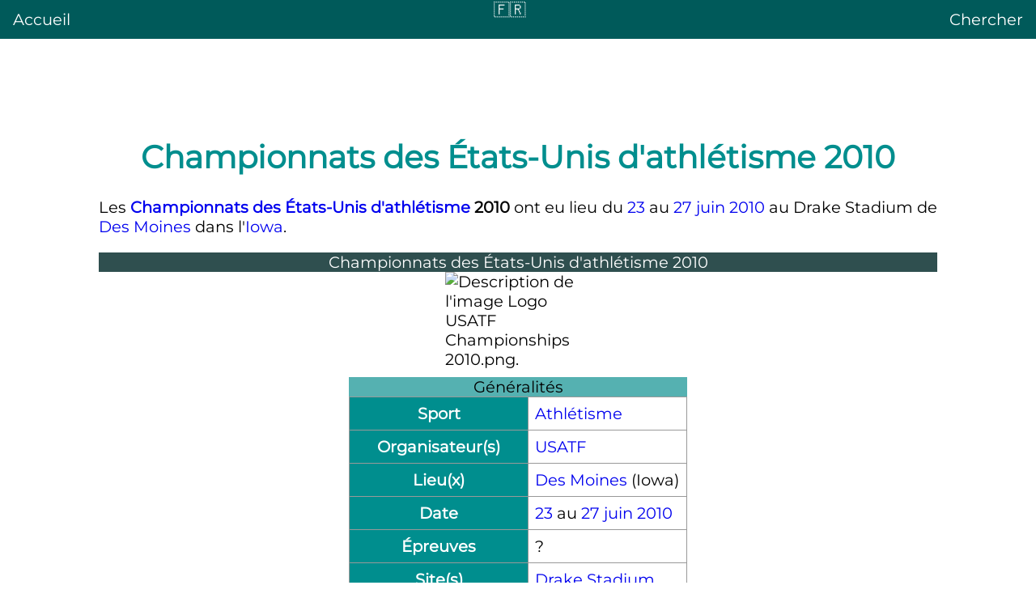

--- FILE ---
content_type: text/html
request_url: https://franco.wiki/fr/Championnats_des_%C3%89tats-Unis_d'athl%C3%A9tisme_2010.html
body_size: 4859
content:
<!DOCTYPE html>
<html lang="fr" dir="ltr"><head><meta charset="UTF-8"><title>Championnats des États-Unis d'athlétisme 2010</title>
  <meta name="viewport" content="width=device-width, initial-scale=1.0">
  <link rel="canonical" href="https://franco.wiki/fr/Championnats_des_%C3%89tats-Unis_d'athl%C3%A9tisme_2010.html"><link rel="stylesheet" href="/style/main.css"></head>
<body><header><a style="float:left" href="/">Accueil</a><a href="/">🇫🇷</a><a style="float:right" href="/search.html">Chercher</a></header>
  <div id="content">
    <div>
      <div>
        <div>
          <div><h1>
  <span><span>Championnats des États-Unis d'athlétisme 2010</span></span>
</h1>
<div id="intro">
  <p>Les <b><a href="Championnats_des_%C3%89tats-Unis_d'athl%C3%A9tisme.html" title="Championnats des États-Unis d'athlétisme">Championnats des États-Unis d'athlétisme</a> 2010</b> ont eu lieu du <a href="23_juin.html" title="23 juin">23</a> au <time class="nowrap date-lien" datetime="2010-06-27" data-sort-value="2010-06-27"><a href="27_juin_en_sport.html" title="27 juin en sport">27</a> <a href="Juin_2010_en_sport.html" title="Juin 2010 en sport">juin</a> <a href="2010_en_sport.html" title="2010 en sport">2010</a></time> au Drake Stadium de <a href="Des_Moines_(Iowa).html" title="Des Moines (Iowa)">Des Moines</a> dans l'<a href="Iowa.html" title="Iowa">Iowa</a>. </p>
<div class="info">
<div class="entete icon athletisme" style="background-color: #D7877B;  color: #000000;">
<div>Championnats des États-Unis d<span>'</span>athlétisme 2010</div>
</div><div class="images"><span><img alt="Description de l'image Logo USATF Championships 2010.png." src="https://img.franco.wiki/i/Logo_USATF_Championships_2010.png.webp" height="75" width="180" loading="lazy"></span> 
</div><div class="box"><table><caption style="background-color:#D7877B;color:#000000;">Généralités</caption><tbody><tr>
<th scope="row" style="width:10.5em;">Sport</th>
<td>
<span class="wd_p641"><a href="Athl%C3%A9tisme.html" title="Athlétisme">Athlétisme</a></span></td>
</tr>
<tr>
<th scope="row" style="width:10.5em;">Organisateur(s)</th>
<td>
<a href="USATF.html" title="USATF">USATF</a></td>
</tr>
<tr>
<th scope="row" style="width:10.5em;">Lieu(x)</th>
<td>
<a href="Des_Moines_(Iowa).html" title="Des Moines (Iowa)">Des Moines</a> (Iowa)</td>
</tr>
<tr>
<th scope="row" style="width:10.5em;">Date</th>
<td>
<a href="23_juin.html" title="23 juin">23</a> au <time class="nowrap date-lien" datetime="2010-06-27" data-sort-value="2010-06-27"><a href="27_juin_en_sport.html" title="27 juin en sport">27</a> <a href="Juin_2010_en_sport.html" title="Juin 2010 en sport">juin</a> <a href="2010_en_sport.html" title="2010 en sport">2010</a></time></td>
</tr>
<tr>
<th scope="row" style="width:10.5em;">Épreuves</th>
<td>
?</td>
</tr>
<tr>
<th scope="row" style="width:10.5em;">Site(s)</th>
<td>
<a href="Drake_Stadium.html" title="Drake Stadium">Drake Stadium</a></td>
</tr>
</tbody></table></div><p class="bloc" style="background-color:#D7877B; color:#000000;"><a href="Championnats_des_%C3%89tats-Unis_d'athl%C3%A9tisme.html" title="Championnats des États-Unis d'athlétisme">Navigation</a></p>
<p class="overflow infobox-navigateur navigation-not-searchable " style=" "><span class="prev"><a href="Championnats_des_%C3%89tats-Unis_d'athl%C3%A9tisme_2009.html" title="Championnats des États-Unis d'athlétisme 2009">Championnats 2009</a></span> <span class="next"><a href="Championnats_des_%C3%89tats-Unis_d'athl%C3%A9tisme_2011.html" title="Championnats des États-Unis d'athlétisme 2011">Championnats 2011</a></span></p>
</div>
</div><details data-level="2" open="">
    <summary class="section-heading"><h2 id="Résultats">Résultats</h2></summary>
<div style="clear:both;"></div>
    <details data-level="3" open="">
    <summary class="section-heading"><h3 id="Hommes">Hommes</h3></summary>
<div class="box"><table style="font-size:95%;" class="wikitable" border="1">
<caption class="hidden">Médailles obtenues</caption>
<tbody><tr>
<th scope="col" style="width:180px; background-color: #efefef;">Event</th>
<th scope="col" colspan="1" style="width:210px; background-color: gold;"><a href="M%C3%A9daille_d'or_(sport).html" title="Médaille d'or (sport)">Or</a></th>
<th scope="col" colspan="1" style="width:210px; background-color: silver;"><a href="M%C3%A9daille_d'argent.html" title="Médaille d'argent">Argent</a></th>
<th scope="col" colspan="1" style="width:210px; background-color: #CC9966;"><a href="M%C3%A9daille_de_bronze.html" title="Médaille de bronze">Bronze</a></th></tr>
<tr>
<td rowspan="1"><a href="100_m%C3%A8tres_(athl%C3%A9tisme).html" title="100 mètres (athlétisme)">100 m</a><br><small><i>Vent : -1,5 m/s</i></small></td>
<td><a href="Walter_Dix.html" title="Walter Dix">Walter Dix</a><br>10 s 04</td>
<td><a href="Trell_Kimmons.html" title="Trell Kimmons">Trell Kimmons</a><br>10 s 27</td>
<td><a href="Ivory_Williams.html" title="Ivory Williams">Ivory Williams</a><br>10 s 29</td></tr>
<tr>
<td rowspan="1"><a href="200_m%C3%A8tres_(athl%C3%A9tisme).html" title="200 mètres (athlétisme)">200 m</a><br><small><i>Vent : +2,9 m/s</i></small></td>
<td><a href="Wallace_Spearmon.html" title="Wallace Spearmon">Wallace Spearmon</a><br>19 s 77</td>
<td><a href="Walter_Dix.html" title="Walter Dix">Walter Dix</a><br>20 s 14</td>
<td><a href="Xavier_Carter.html" title="Xavier Carter">Xavier Carter</a><br>20 s 29</td></tr>
<tr>
<td rowspan="1"><a href="400_m%C3%A8tres_(athl%C3%A9tisme).html" title="400 mètres (athlétisme)">400 m</a></td>
<td><a href="Greg_Nixon.html" title="Greg Nixon">Greg Nixon</a><br>44 s 61</td>
<td><a href="LeJerald_Betters.html" title="LeJerald Betters">LeJerald Betters</a><br> 44 s 71</td>
<td><a href="Jamaal_Torrance.html" title="Jamaal Torrance">Jamaal Torrance</a><br> 44 s 80</td></tr>
<tr>
<td rowspan="1"><a href="800_m%C3%A8tres_(athl%C3%A9tisme).html" title="800 mètres (athlétisme)">800 m</a></td>
<td><a href="Nick_Symmonds.html" title="Nick Symmonds">Nick Symmonds</a><br>1 min 45 s 98</td>
<td><a href="Duane_Solomon.html" title="Duane Solomon">Duane Solomon</a><br>1 min 47 s 16</td>
<td><span class="new">Jacob Hernandez</span><br>1 min 47 s 23</td></tr>
<tr>
<td rowspan="1"><a href="1_500_m%C3%A8tres_(athl%C3%A9tisme).html" title="1 500 mètres (athlétisme)">1500 m</a></td>
<td><a href="Lopez_Lomong.html" title="Lopez Lomong">Lopez Lomong</a><br>3 min 50 s 83</td>
<td><a href="Leonel_Manzano.html" title="Leonel Manzano">Leonel Manzano</a><br>3 min 50 s 91</td>
<td><a href="Will_Leer.html" title="Will Leer">Will Leer</a><br>3 min 51 s 63</td></tr>
<tr>
<td rowspan="1"><a href="5_000_m.html" title="5 000 m">5 000 m</a></td>
<td><a href="Bernard_Lagat.html" title="Bernard Lagat">Bernard Lagat</a><br>13 min 54 s 08</td>
<td><span class="new">Tim Nelson</span><br> 13 min 54 s 80</td>
<td><span class="new">Andrew Bumbalough</span><br>13 min 55 s 16</td></tr>
<tr>
<td rowspan="1"><a href="10_000_m.html" title="10 000 m">10 000 m</a></td>
<td><a href="Galen_Rupp.html" title="Galen Rupp">Galen Rupp</a><br>28 min 59 s 29</td>
<td><span class="new">Ed Moran</span><br>29 min 03 s 07</td>
<td><span class="new">Patrick Smyth</span><br>29 min 18 s 13</td></tr>
<tr>
<td rowspan="1"><a href="3_000_m_steeple.html" title="3 000 m steeple">3 000 m steeple</a></td>
<td><a href="Daniel_Huling.html" title="Daniel Huling">Daniel Huling</a><br>8 min 27 s 87</td>
<td><span class="new">Ben Bruce</span><br>8 min 30 s 87</td>
<td><span class="new">Steve Slattery</span><br>8 min 33 s 23</td></tr>
<tr>
<td rowspan="1"><a href="20_km_marche.html" title="20 km marche">20 km marche</a></td>
<td><a href="John_Nunn_(athl%C3%A9tisme).html" title="John Nunn (athlétisme)">John Nunn</a><br>1 h 29 min 21 s 60</td>
<td><span class="new">Timothy Seaman</span><br>1 h 33 min 10 s 21</td>
<td><span class="new">Patrick Stroupe</span><br>1 h 34 min 53 s 30</td></tr>
<tr>
<td rowspan="1"><a href="110_m_haies.html" title="110 m haies">110 m haies</a><br><small><i>Vent : +1,7 m/s</i></small></td>
<td><a href="David_Oliver.html" title="David Oliver">David Oliver</a><br>12 s 93</td>
<td><a href="Ryan_Wilson_(athl%C3%A9tisme).html" title="Ryan Wilson (athlétisme)">Ryan Wilson</a><br>13 s 17</td>
<td><a href="Ronnie_Ash.html" title="Ronnie Ash">Ronnie Ash</a><br>13 s 19</td></tr>
<tr>
<td rowspan="1"><a href="400_m_haies.html" title="400 m haies">400 m haies</a></td>
<td><a href="Bershawn_Jackson.html" title="Bershawn Jackson">Bershawn Jackson</a> <br> 47 s 32</td>
<td><a href="Johnny_Dutch.html" title="Johnny Dutch">Johnny Dutch</a><br>47 s 63</td>
<td><a href="Michael_Tinsley.html" title="Michael Tinsley">Michael Tinsley</a><br>48 s 72</td></tr>
<tr>
<td><a href="Saut_en_hauteur.html" title="Saut en hauteur">Saut en hauteur</a></td>
<td><a href="Jesse_Williams_(athl%C3%A8te).html" title="Jesse Williams (athlète)">Jesse Williams</a><br>2,26 m</td>
<td><a href="Tora_Harris.html" title="Tora Harris">Tora Harris</a><br>2,26 m</td>
<td><a href="Jamie_Nieto.html" title="Jamie Nieto">Jamie Nieto</a><br>2,23 m</td></tr>
<tr>
<td rowspan="1"><a href="Saut_en_longueur.html" title="Saut en longueur">Saut en longueur</a></td>
<td><a href="Dwight_Phillips.html" title="Dwight Phillips">Dwight Phillips</a><br>8,37 m</td>
<td><a href="Trevell_Quinley.html" title="Trevell Quinley">Trevell Quinley</a><br>8,20 m</td>
<td><span class="new">Chris Phipps</span><br>8,12 m</td></tr>
<tr>
<td rowspan="1"><a href="Triple_saut.html" title="Triple saut">Triple saut</a></td>
<td><a href="Kenta_Bell.html" title="Kenta Bell">Kenta Bell</a> <br>17,02 m</td>
<td><a href="Christian_Taylor.html" title="Christian Taylor">Christian Taylor</a><br>16,76 m</td>
<td><span class="new">Lawrence Willis</span><br>16,69 m</td></tr>
<tr>
<td><a href="Saut_%C3%A0_la_perche.html" title="Saut à la perche">Saut à la perche</a></td>
<td><a href="Mark_Hollis_(athl%C3%A9tisme).html" title="Mark Hollis (athlétisme)">Mark Hollis</a><br>5,60 m</td>
<td><a href="Derek_Miles.html" title="Derek Miles">Derek Miles</a><br>5,60 m</td>
<td><span class="new">Jason Colwick</span><br>5,50 m</td></tr>
<tr>
<td rowspan="1"><a href="Lancer_du_poids.html" title="Lancer du poids">Lancer du poids</a></td>
<td><a href="Christian_Cantwell.html" title="Christian Cantwell">Christian Cantwell</a><br>21,65 m</td>
<td><a href="Reese_Hoffa.html" title="Reese Hoffa">Reese Hoffa</a><br>21,33 m</td>
<td><a href="Adam_Nelson.html" title="Adam Nelson">Adam Nelson</a><br>20,84 m</td></tr>
<tr>
<td rowspan="1"><a href="Lancer_du_disque.html" title="Lancer du disque">Lancer du disque</a></td>
<td><a href="Casey_Malone.html" title="Casey Malone">Casey Malone</a><br>62,57 m</td>
<td><a href="Jason_Young.html" title="Jason Young">Jason Young</a><br>61,15 m</td>
<td><a href="Jarred_Rome.html" title="Jarred Rome">Jarred Rome</a><br> 61,03 m</td></tr>
<tr>
<td rowspan="1"><a href="Lancer_du_marteau.html" title="Lancer du marteau">Lancer du marteau</a></td>
<td><span class="new">Jake Freeman</span><br>76,51 m</td>
<td><a href="Kibwe_Johnson.html" title="Kibwe Johnson">Kibwe Johnson</a><br>76,31 m</td>
<td><span class="new">Andrew Loftin</span><br>75,42 m</td></tr>
<tr>
<td rowspan="1"><a href="Lancer_du_javelot.html" title="Lancer du javelot">Lancer du javelot</a></td>
<td><a href="Sean_Furey.html" title="Sean Furey">Sean Furey</a><br>79,86 m</td>
<td><span class="new">Mike Hazle</span><br>78,91 m</td>
<td><span class="new">Craig Kinsley</span><br>78,10 m</td></tr>
<tr>
<td rowspan="1"><a href="D%C3%A9cathlon.html" title="Décathlon">Décathlon</a></td>
<td><a href="Jake_Arnold.html" title="Jake Arnold">Jake Arnold</a><br>8 215 pts</td>
<td><a href="Tom_Pappas.html" title="Tom Pappas">Tom Pappas</a><br>8 101 pts</td>
<td><span class="new">Joe Detmer</span><br>8 009 pts</td></tr>
</tbody></table></div>
</details>
<details data-level="3" open="">
    <summary class="section-heading"><h3 id="Femmes">Femmes</h3></summary>
<div class="box"><table style="font-size:95%;" class="wikitable" border="1">
<caption class="hidden">Médailles obtenues</caption>
<tbody><tr>
<th scope="col" style="width:180px; background-color: #efefef;">Event</th>
<th scope="col" colspan="1" style="width:210px; background-color: gold;"><a href="M%C3%A9daille_d'or_(sport).html" title="Médaille d'or (sport)">Or</a></th>
<th scope="col" colspan="1" style="width:210px; background-color: silver;"><a href="M%C3%A9daille_d'argent.html" title="Médaille d'argent">Argent</a></th>
<th scope="col" colspan="1" style="width:210px; background-color: #CC9966;"><a href="M%C3%A9daille_de_bronze.html" title="Médaille de bronze">Bronze</a></th></tr>
<tr>
<td rowspan="1"><a href="100_m%C3%A8tres_(athl%C3%A9tisme).html" title="100 mètres (athlétisme)">100 m</a><br><small><i>Vent : -2,5 m/s</i></small></td>
<td><a href="Allyson_Felix.html" title="Allyson Felix">Allyson Felix</a><br>11 s 27</td>
<td><a href="LaShaunte'a_Moore.html" title="LaShaunte'a Moore">LaShaunte'a Moore</a><br>11 s 34</td>
<td><a href="Tianna_Madison.html" title="Tianna Madison">Tianna Madison</a><br>11 s 43</td></tr>
<tr>
<td rowspan="1"><a href="200_m%C3%A8tres.html" title="200 mètres">200 m</a><br><small><i>Vent : +0,6 m/s</i></small></td>
<td><a href="Consuella_Moore.html" title="Consuella Moore">Consuella Moore</a><br>22 s 40</td>
<td><a href="Shalonda_Solomon.html" title="Shalonda Solomon">Shalonda Solomon</a><br>22 s 47</td>
<td><span class="new">Porscha Lucas</span><br>22 s 57</td></tr>
<tr>
<td rowspan="1"><a href="400_m%C3%A8tres_(athl%C3%A9tisme).html" title="400 mètres (athlétisme)">400 m</a></td>
<td><a href="Debbie_Dunn.html" title="Debbie Dunn">Debbie Dunn</a><br>49 s 64</td>
<td><a href="Francena_McCorory.html" title="Francena McCorory">Francena McCorory</a><br>50 s 52</td>
<td><a href="Natasha_Hastings.html" title="Natasha Hastings">Natasha Hastings</a><br>50 s 53</td></tr>
<tr>
<td rowspan="1"><a href="800_m%C3%A8tres_(athl%C3%A9tisme).html" title="800 mètres (athlétisme)">800 m</a></td>
<td><a href="Alysia_Johnson.html" title="Alysia Johnson">Alysia Johnson</a><br>1 min 59 s 87</td>
<td><a href="Maggie_Vessey.html" title="Maggie Vessey">Maggie Vessey</a><br>2 min 00 s 43</td>
<td><span class="new">Phoebe Wright</span><br>2 min 00 s 47</td></tr>
<tr>
<td rowspan="1"><a href="1_500_m%C3%A8tres_(athl%C3%A9tisme).html" title="1 500 mètres (athlétisme)">1500 m</a></td>
<td><a href="Anna_Pierce.html" title="Anna Pierce">Anna Pierce</a><br> 4 min 13 s 65</td>
<td><span class="new">Erin Donohue</span><br> 4 min 13 s 87</td>
<td><a href="Shannon_Rowbury.html" title="Shannon Rowbury">Shannon Rowbury</a><br> 4 min 14 s 41</td></tr>
<tr>
<td rowspan="1"><a href="5_000_m%C3%A8tres.html" title="5 000 mètres">5000 m</a></td>
<td><span class="new">Lauren Fleshman</span> <br>15 min 28 s 70</td>
<td><a href="Molly_Huddle.html" title="Molly Huddle">Molly Huddle</a><br>15 min 30 s 89</td>
<td><span class="new">Jenny Barringer</span><br>15 min 33 s 33</td></tr>
<tr>
<td rowspan="1"><a href="10_000_m%C3%A8tres.html" title="10 000 mètres">10 000 m</a></td>
<td><span class="new">Amy Begley</span><br>32 min 06 s 45</td>
<td><span class="new">Lisa Koll</span><br>32 min 11 s 72</td>
<td><a href="Desiree_Davila.html" title="Desiree Davila">Desiree Davila</a><br>32 min 22 s 32</td></tr>
<tr>
<td rowspan="1"><a href="3_000_m_steeple.html" title="3 000 m steeple">3 000 m steeple</a></td>
<td><span class="new">Lisa Aguilera</span><br>9 min 53 s 59</td>
<td><span class="new">Nicole Bush</span><br>9 min 56 s 08</td>
<td><span class="new">Lindsay Allen</span><br>9 min 59 s 19</td></tr>
<tr>
<td rowspan="1"><a href="20_km_marche.html" title="20 km marche">20 km marche</a></td>
<td><span class="new">Maria Michta</span><br>1 h 39 min 46 s 12</td>
<td><span class="new">Joanne Dow</span><br>1 h 43 min 18 s 14</td>
<td><span class="new">Lauren Forgues</span><br>1 h 44 min 37 s 68</td></tr>
<tr>
<td rowspan="1"><a href="100_m_haies.html" title="100 m haies">100 m haies</a><br><small><i>Vent : -2,1 m/s</i></small></td>
<td><a href="Lolo_Jones.html" title="Lolo Jones">Lolo Jones</a> <br>12 s 69</td>
<td><a href="Kellie_Wells.html" title="Kellie Wells">Kellie Wells</a><br>12 s 84</td>
<td><a href="Damu_Cherry.html" title="Damu Cherry">Damu Cherry</a><br>12 s 86</td></tr>
<tr>
<td rowspan="1"><a href="400_m_haies.html" title="400 m haies">400 m haies</a></td>
<td><a href="Ti'erra_Brown.html" title="Ti'erra Brown">Ti'erra Brown</a><br>54 s 85</td>
<td><span class="new">Nicole Leach</span><br>55 s 83</td>
<td><span class="new">Fawn Dorr</span><br>55 s 99</td></tr>
<tr>
<td rowspan="1"><a href="Saut_en_hauteur.html" title="Saut en hauteur">Saut en hauteur</a></td>
<td><a href="Chaunte_Lowe.html" title="Chaunte Lowe">Chaunte Lowe</a><br>2,05 m (NR)</td>
<td><span class="new">Liz Patterson</span><br> 1,91 m</td>
<td><a href="Brigetta_Barrett.html" title="Brigetta Barrett">Brigetta Barrett</a><br>1,91 m</td></tr>
<tr>
<td rowspan="1"><a href="Saut_%C3%A0_la_perche.html" title="Saut à la perche">Saut à la perche</a></td>
<td><a href="Jenn_Suhr.html" title="Jenn Suhr">Jenn Suhr</a><br>4,89 m</td>
<td><span class="new">Becky Holliday</span><br>4,60 m</td>
<td><a href="Mary_Saxer.html" title="Mary Saxer">Mary Saxer</a><br>4,50 m</td></tr>
<tr>
<td rowspan="1"><a href="Saut_en_longueur.html" title="Saut en longueur">Saut en longueur</a></td>
<td><a href="Brittney_Reese.html" title="Brittney Reese">Brittney Reese</a><br>7,08 m</td>
<td><a href="Chaunte_Lowe.html" title="Chaunte Lowe">Chaunte Lowe</a><br>6,90 m</td>
<td><a href="Brianna_Glenn.html" title="Brianna Glenn">Brianna Glenn</a><br>6,81 m</td></tr>
<tr>
<td rowspan="1"><a href="Triple_saut.html" title="Triple saut">Triple saut</a></td>
<td><span class="new">Erica McLain</span><br>14,18 m</td>
<td><a href="Shakeema_Welsch.html" title="Shakeema Welsch">Shakeema Welsch</a><br>14,07 m</td>
<td><span class="new">Toni Smith</span><br>13,69 m</td></tr>
<tr>
<td rowspan="1"><a href="Lancer_du_poids.html" title="Lancer du poids">Poids</a></td>
<td><a href="Jillian_Camarena.html" title="Jillian Camarena">Jillian Camarena</a><br>19,13 m</td>
<td><a href="Michelle_Carter.html" title="Michelle Carter">Michelle Carter</a><br>18,46 m</td>
<td><span class="new">Sarah Stevens</span><br>18,23 m</td></tr>
<tr>
<td rowspan="1"><a href="Lancer_du_disque.html" title="Lancer du disque">Disque</a></td>
<td><a href="Becky_Breisch.html" title="Becky Breisch">Becky Breisch</a><br>63,34 m</td>
<td><a href="Gia_Lewis-Smallwood.html" title="Gia Lewis-Smallwood">Gia Lewis-Smallwood</a><br>62,18 m</td>
<td><a href="Stephanie_Brown_Trafton.html" title="Stephanie Brown Trafton">Stephanie Brown Trafton</a><br>59,98 m</td></tr>
<tr>
<td rowspan="1"><a href="Lancer_du_marteau.html" title="Lancer du marteau">Marteau</a></td>
<td><a href="Amber_Campbell.html" title="Amber Campbell">Amber Campbell</a><br>71,52 m</td>
<td><a href="Jessica_Cosby.html" title="Jessica Cosby">Jessica Cosby</a><br>71,24 m</td>
<td><span class="new">Britney Henry</span><br>69,57 m</td></tr>
<tr>
<td rowspan="1"><a href="Lancer_du_javelot.html" title="Lancer du javelot">Javelot</a></td>
<td><a href="Kara_Patterson.html" title="Kara Patterson">Kara Patterson</a><br>66,67 m (NR)</td>
<td><span class="new">Rachel Yurkovich</span><br>56,31 m</td>
<td><span class="new">Alicia DeShasier</span><br>55,53 m</td></tr>
<tr>
<td rowspan="1"><a href="Heptathlon.html" title="Heptathlon">Heptathlon</a></td>
<td><span class="new">Alex Gochenour</span><br>5 300 pts</td>
<td><a href="Ashley_Smith.html" title="Ashley Smith">Ashley Smith</a><br>5 270 pts</td>
<td><span class="new">Whitney Fountain</span><br>5 197 pts</td></tr>
</tbody></table></div>
</details>
</details><details data-level="2" open="">
    <summary class="section-heading"><h2 id="Voir_aussi">Voir aussi</h2></summary>
    <details data-level="3" open="">
    <summary class="section-heading"><h3 id="Liens_externes">Liens externes</h3></summary>
<ul><li><abbr>(en)</abbr> <a rel="nofollow" href="https://www.usatf.org/events/2010/USAOutdoorTFChampionships/" class="ext">Site de l'USATF</a></li></ul>
</details>
</details><details data-level="2" open="">
    <summary class="section-heading"><h2 id="Notes_et_références">Notes et références</h2></summary>
<div class="ref"><div class="fr-ref"><ol class="ref"></ol></div>
</div>
</details><!--cr-wp--><div id="cr-wp">
    Cet article est issu de <a class="ext" title="Dernière modification le 2019-07-09" rel="nofollow" href="https://fr.wikipedia.org/wiki/?title=Championnats_des_%C3%89tats-Unis_d'athl%C3%A9tisme_2010&amp;oldid=160777037">wikipedia</a>. Text licence: <a href="CC_BY-SA_4.0.html">CC BY-SA 4.0</a>, Des conditions supplémentaires peuvent s’appliquer aux fichiers multimédias.
</div>
<!--/cr-wp--></div>
        </div>
      </div>
    </div>
  </div>
<script>fetch("/footer.html").then(e=>e.text()).then(e=>{document.querySelector("footer").innerHTML=e});</script><footer></footer></body></html>

--- FILE ---
content_type: text/html
request_url: https://franco.wiki/footer.html
body_size: -62
content:
<!DOCTYPE html><html lang="fr" dir="ltr"><head><meta charset="utf-8"><meta name="viewport" content="width=device-width, initial-scale=1"><link rel="stylesheet" href="/style/main.css"></head><body>
<div><img loading="lazy" src="https://franco.wiki/img/img-franco-wiki.jpeg" alt="Franco wiki logo" width="700" height="394" style="width:50%;height:auto;padding:5%"></div>
<hr style="border:none;border-top:0.5px solid #faebd7">
<div>
<div class="f-pg"><div class="cr-ps"><a href="/p/about-us.html" title="À propos">À propos</a> | <a href="/p/contact_us.html" title="Contact">Contact</a></div><div class="cr-ps"><a href="/p/privacy-policy.html" title="Politique de confidentialité">Politique de confidentialité</a> | <a href="/p/Dénis.html" title="Avertissements généraux">Avertissements généraux</a></div>
<div>Textes sous licence :<a href="https://creativecommons.org/licenses/by-sa/4.0/" title="Licence" target="_blank" rel="license noreferrer nofollow">CC BY-SA 4.0</a></div>
<div class="cr-ps"><a href="/p/terms-of-use.html" title="Conditions d'utilisation">Conditions d'utilisation</a></div></div>
<hr style="width:75%;border:none;border-top:0.5px solid #faebd7">
<p style="text-align:center">Encyclopédie Francophone<br><br><a href="/" class="f-cr" title="La page d'accueil de Franco.Wiki">Franco.Wiki © 2025</a></p>
</div>
</body></html>